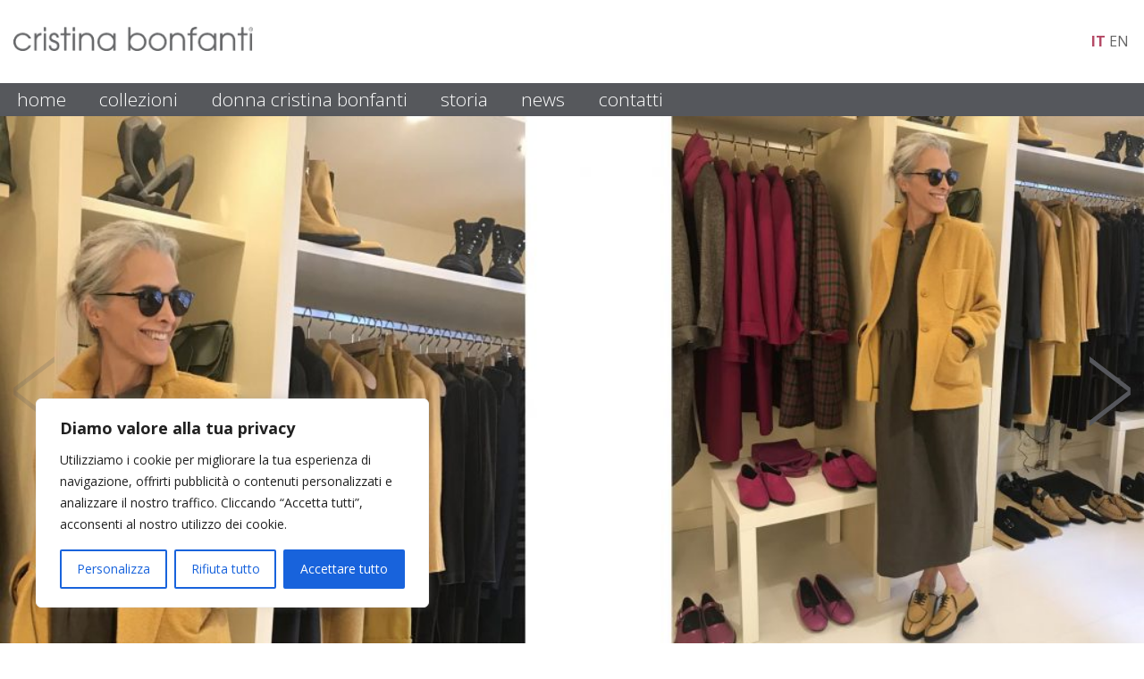

--- FILE ---
content_type: text/html; charset=UTF-8
request_url: https://www.cristinabonfanti.it/giacca-in-baby-alpaca-con-abito-in-lana-lino/
body_size: 80606
content:
<!DOCTYPE html>
<html lang="it-IT" class="no-js">
    <head>
        <meta charset="UTF-8">
        <meta name="viewport" content="width=device-width">
        <link rel="profile" href="https://gmpg.org/xfn/11">
        <link rel="pingback" href="https://www.cristinabonfanti.it/xmlrpc.php">
        <meta name='robots' content='index, follow, max-image-preview:large, max-snippet:-1, max-video-preview:-1' />
<link rel="alternate" hreflang="en-us" href="https://www.cristinabonfanti.it/en/jacket-in-baby-alpaca-wool-and-dress-in-wool-linen/" />
<link rel="alternate" hreflang="it-it" href="https://www.cristinabonfanti.it/giacca-in-baby-alpaca-con-abito-in-lana-lino/" />
<link rel="alternate" hreflang="x-default" href="https://www.cristinabonfanti.it/giacca-in-baby-alpaca-con-abito-in-lana-lino/" />

	<!-- This site is optimized with the Yoast SEO plugin v19.7 - https://yoast.com/wordpress/plugins/seo/ -->
	<title>giacca in baby alpaca con abito in lana/lino - Cristina Bonfanti</title>
	<link rel="canonical" href="https://www.cristinabonfanti.it/giacca-in-baby-alpaca-con-abito-in-lana-lino/" />
	<meta property="og:locale" content="it_IT" />
	<meta property="og:type" content="article" />
	<meta property="og:title" content="giacca in baby alpaca con abito in lana/lino - Cristina Bonfanti" />
	<meta property="og:url" content="https://www.cristinabonfanti.it/giacca-in-baby-alpaca-con-abito-in-lana-lino/" />
	<meta property="og:site_name" content="Cristina Bonfanti" />
	<meta property="article:published_time" content="2020-09-01T14:19:12+00:00" />
	<meta property="article:modified_time" content="2020-09-01T14:19:15+00:00" />
	<meta property="og:image" content="https://www.cristinabonfanti.it/wp-content/uploads/2020/09/ai-2020-2021-crisbon4.jpg" />
	<meta property="og:image:width" content="2000" />
	<meta property="og:image:height" content="968" />
	<meta property="og:image:type" content="image/jpeg" />
	<meta name="author" content="AmminCristina" />
	<meta name="twitter:card" content="summary" />
	<meta name="twitter:label1" content="Scritto da" />
	<meta name="twitter:data1" content="AmminCristina" />
	<script type="application/ld+json" class="yoast-schema-graph">{"@context":"https://schema.org","@graph":[{"@type":"WebPage","@id":"https://www.cristinabonfanti.it/giacca-in-baby-alpaca-con-abito-in-lana-lino/","url":"https://www.cristinabonfanti.it/giacca-in-baby-alpaca-con-abito-in-lana-lino/","name":"giacca in baby alpaca con abito in lana/lino - Cristina Bonfanti","isPartOf":{"@id":"https://www.cristinabonfanti.it/en/#website"},"primaryImageOfPage":{"@id":"https://www.cristinabonfanti.it/giacca-in-baby-alpaca-con-abito-in-lana-lino/#primaryimage"},"image":{"@id":"https://www.cristinabonfanti.it/giacca-in-baby-alpaca-con-abito-in-lana-lino/#primaryimage"},"thumbnailUrl":"https://www.cristinabonfanti.it/wp-content/uploads/2020/09/ai-2020-2021-crisbon4.jpg","datePublished":"2020-09-01T14:19:12+00:00","dateModified":"2020-09-01T14:19:15+00:00","author":{"@id":"https://www.cristinabonfanti.it/en/#/schema/person/2b5fc7e3c275b3b9d702175b55322f9f"},"breadcrumb":{"@id":"https://www.cristinabonfanti.it/giacca-in-baby-alpaca-con-abito-in-lana-lino/#breadcrumb"},"inLanguage":"it-IT","potentialAction":[{"@type":"ReadAction","target":["https://www.cristinabonfanti.it/giacca-in-baby-alpaca-con-abito-in-lana-lino/"]}]},{"@type":"ImageObject","inLanguage":"it-IT","@id":"https://www.cristinabonfanti.it/giacca-in-baby-alpaca-con-abito-in-lana-lino/#primaryimage","url":"https://www.cristinabonfanti.it/wp-content/uploads/2020/09/ai-2020-2021-crisbon4.jpg","contentUrl":"https://www.cristinabonfanti.it/wp-content/uploads/2020/09/ai-2020-2021-crisbon4.jpg","width":2000,"height":968},{"@type":"BreadcrumbList","@id":"https://www.cristinabonfanti.it/giacca-in-baby-alpaca-con-abito-in-lana-lino/#breadcrumb","itemListElement":[{"@type":"ListItem","position":1,"name":"Home","item":"https://www.cristinabonfanti.it/"},{"@type":"ListItem","position":2,"name":"COLLEZIONI","item":"https://www.cristinabonfanti.it/category/collezioni/"},{"@type":"ListItem","position":3,"name":"A/I 2020-2021","item":"https://www.cristinabonfanti.it/category/collezioni/a-i-2020-2021/"},{"@type":"ListItem","position":4,"name":"giacca in baby alpaca con abito in lana/lino"}]},{"@type":"WebSite","@id":"https://www.cristinabonfanti.it/en/#website","url":"https://www.cristinabonfanti.it/en/","name":"Cristina Bonfanti","description":"Gusto ed Eleganza Made in Italy","potentialAction":[{"@type":"SearchAction","target":{"@type":"EntryPoint","urlTemplate":"https://www.cristinabonfanti.it/en/?s={search_term_string}"},"query-input":"required name=search_term_string"}],"inLanguage":"it-IT"},{"@type":"Person","@id":"https://www.cristinabonfanti.it/en/#/schema/person/2b5fc7e3c275b3b9d702175b55322f9f","name":"AmminCristina","image":{"@type":"ImageObject","inLanguage":"it-IT","@id":"https://www.cristinabonfanti.it/en/#/schema/person/image/","url":"https://secure.gravatar.com/avatar/1e5b3c5e37e67d587a5325c0bfbf5b80?s=96&d=mm&r=g","contentUrl":"https://secure.gravatar.com/avatar/1e5b3c5e37e67d587a5325c0bfbf5b80?s=96&d=mm&r=g","caption":"AmminCristina"},"url":"https://www.cristinabonfanti.it/author/ammincristina/"}]}</script>
	<!-- / Yoast SEO plugin. -->


<link rel='dns-prefetch' href='//s.w.org' />
<link rel="alternate" type="application/rss+xml" title="Cristina Bonfanti &raquo; Feed" href="https://www.cristinabonfanti.it/feed/" />
<link rel="alternate" type="application/rss+xml" title="Cristina Bonfanti &raquo; Feed dei commenti" href="https://www.cristinabonfanti.it/comments/feed/" />
<link rel="alternate" type="application/rss+xml" title="Cristina Bonfanti &raquo; giacca in baby alpaca con abito in lana/lino Feed dei commenti" href="https://www.cristinabonfanti.it/giacca-in-baby-alpaca-con-abito-in-lana-lino/feed/" />
		<!-- This site uses the Google Analytics by ExactMetrics plugin v8.8.0 - Using Analytics tracking - https://www.exactmetrics.com/ -->
		<!-- Note: ExactMetrics is not currently configured on this site. The site owner needs to authenticate with Google Analytics in the ExactMetrics settings panel. -->
					<!-- No tracking code set -->
				<!-- / Google Analytics by ExactMetrics -->
		<script type="text/javascript">
window._wpemojiSettings = {"baseUrl":"https:\/\/s.w.org\/images\/core\/emoji\/13.1.0\/72x72\/","ext":".png","svgUrl":"https:\/\/s.w.org\/images\/core\/emoji\/13.1.0\/svg\/","svgExt":".svg","source":{"concatemoji":"https:\/\/www.cristinabonfanti.it\/wp-includes\/js\/wp-emoji-release.min.js?ver=5.9.12"}};
/*! This file is auto-generated */
!function(e,a,t){var n,r,o,i=a.createElement("canvas"),p=i.getContext&&i.getContext("2d");function s(e,t){var a=String.fromCharCode;p.clearRect(0,0,i.width,i.height),p.fillText(a.apply(this,e),0,0);e=i.toDataURL();return p.clearRect(0,0,i.width,i.height),p.fillText(a.apply(this,t),0,0),e===i.toDataURL()}function c(e){var t=a.createElement("script");t.src=e,t.defer=t.type="text/javascript",a.getElementsByTagName("head")[0].appendChild(t)}for(o=Array("flag","emoji"),t.supports={everything:!0,everythingExceptFlag:!0},r=0;r<o.length;r++)t.supports[o[r]]=function(e){if(!p||!p.fillText)return!1;switch(p.textBaseline="top",p.font="600 32px Arial",e){case"flag":return s([127987,65039,8205,9895,65039],[127987,65039,8203,9895,65039])?!1:!s([55356,56826,55356,56819],[55356,56826,8203,55356,56819])&&!s([55356,57332,56128,56423,56128,56418,56128,56421,56128,56430,56128,56423,56128,56447],[55356,57332,8203,56128,56423,8203,56128,56418,8203,56128,56421,8203,56128,56430,8203,56128,56423,8203,56128,56447]);case"emoji":return!s([10084,65039,8205,55357,56613],[10084,65039,8203,55357,56613])}return!1}(o[r]),t.supports.everything=t.supports.everything&&t.supports[o[r]],"flag"!==o[r]&&(t.supports.everythingExceptFlag=t.supports.everythingExceptFlag&&t.supports[o[r]]);t.supports.everythingExceptFlag=t.supports.everythingExceptFlag&&!t.supports.flag,t.DOMReady=!1,t.readyCallback=function(){t.DOMReady=!0},t.supports.everything||(n=function(){t.readyCallback()},a.addEventListener?(a.addEventListener("DOMContentLoaded",n,!1),e.addEventListener("load",n,!1)):(e.attachEvent("onload",n),a.attachEvent("onreadystatechange",function(){"complete"===a.readyState&&t.readyCallback()})),(n=t.source||{}).concatemoji?c(n.concatemoji):n.wpemoji&&n.twemoji&&(c(n.twemoji),c(n.wpemoji)))}(window,document,window._wpemojiSettings);
</script>
<style type="text/css">
img.wp-smiley,
img.emoji {
	display: inline !important;
	border: none !important;
	box-shadow: none !important;
	height: 1em !important;
	width: 1em !important;
	margin: 0 0.07em !important;
	vertical-align: -0.1em !important;
	background: none !important;
	padding: 0 !important;
}
</style>
	<link rel='stylesheet' id='wp-block-library-css'  href='https://www.cristinabonfanti.it/wp-includes/css/dist/block-library/style.min.css?ver=5.9.12' type='text/css' media='all' />
<style id='global-styles-inline-css' type='text/css'>
body{--wp--preset--color--black: #000000;--wp--preset--color--cyan-bluish-gray: #abb8c3;--wp--preset--color--white: #ffffff;--wp--preset--color--pale-pink: #f78da7;--wp--preset--color--vivid-red: #cf2e2e;--wp--preset--color--luminous-vivid-orange: #ff6900;--wp--preset--color--luminous-vivid-amber: #fcb900;--wp--preset--color--light-green-cyan: #7bdcb5;--wp--preset--color--vivid-green-cyan: #00d084;--wp--preset--color--pale-cyan-blue: #8ed1fc;--wp--preset--color--vivid-cyan-blue: #0693e3;--wp--preset--color--vivid-purple: #9b51e0;--wp--preset--gradient--vivid-cyan-blue-to-vivid-purple: linear-gradient(135deg,rgba(6,147,227,1) 0%,rgb(155,81,224) 100%);--wp--preset--gradient--light-green-cyan-to-vivid-green-cyan: linear-gradient(135deg,rgb(122,220,180) 0%,rgb(0,208,130) 100%);--wp--preset--gradient--luminous-vivid-amber-to-luminous-vivid-orange: linear-gradient(135deg,rgba(252,185,0,1) 0%,rgba(255,105,0,1) 100%);--wp--preset--gradient--luminous-vivid-orange-to-vivid-red: linear-gradient(135deg,rgba(255,105,0,1) 0%,rgb(207,46,46) 100%);--wp--preset--gradient--very-light-gray-to-cyan-bluish-gray: linear-gradient(135deg,rgb(238,238,238) 0%,rgb(169,184,195) 100%);--wp--preset--gradient--cool-to-warm-spectrum: linear-gradient(135deg,rgb(74,234,220) 0%,rgb(151,120,209) 20%,rgb(207,42,186) 40%,rgb(238,44,130) 60%,rgb(251,105,98) 80%,rgb(254,248,76) 100%);--wp--preset--gradient--blush-light-purple: linear-gradient(135deg,rgb(255,206,236) 0%,rgb(152,150,240) 100%);--wp--preset--gradient--blush-bordeaux: linear-gradient(135deg,rgb(254,205,165) 0%,rgb(254,45,45) 50%,rgb(107,0,62) 100%);--wp--preset--gradient--luminous-dusk: linear-gradient(135deg,rgb(255,203,112) 0%,rgb(199,81,192) 50%,rgb(65,88,208) 100%);--wp--preset--gradient--pale-ocean: linear-gradient(135deg,rgb(255,245,203) 0%,rgb(182,227,212) 50%,rgb(51,167,181) 100%);--wp--preset--gradient--electric-grass: linear-gradient(135deg,rgb(202,248,128) 0%,rgb(113,206,126) 100%);--wp--preset--gradient--midnight: linear-gradient(135deg,rgb(2,3,129) 0%,rgb(40,116,252) 100%);--wp--preset--duotone--dark-grayscale: url('#wp-duotone-dark-grayscale');--wp--preset--duotone--grayscale: url('#wp-duotone-grayscale');--wp--preset--duotone--purple-yellow: url('#wp-duotone-purple-yellow');--wp--preset--duotone--blue-red: url('#wp-duotone-blue-red');--wp--preset--duotone--midnight: url('#wp-duotone-midnight');--wp--preset--duotone--magenta-yellow: url('#wp-duotone-magenta-yellow');--wp--preset--duotone--purple-green: url('#wp-duotone-purple-green');--wp--preset--duotone--blue-orange: url('#wp-duotone-blue-orange');--wp--preset--font-size--small: 13px;--wp--preset--font-size--medium: 20px;--wp--preset--font-size--large: 36px;--wp--preset--font-size--x-large: 42px;}.has-black-color{color: var(--wp--preset--color--black) !important;}.has-cyan-bluish-gray-color{color: var(--wp--preset--color--cyan-bluish-gray) !important;}.has-white-color{color: var(--wp--preset--color--white) !important;}.has-pale-pink-color{color: var(--wp--preset--color--pale-pink) !important;}.has-vivid-red-color{color: var(--wp--preset--color--vivid-red) !important;}.has-luminous-vivid-orange-color{color: var(--wp--preset--color--luminous-vivid-orange) !important;}.has-luminous-vivid-amber-color{color: var(--wp--preset--color--luminous-vivid-amber) !important;}.has-light-green-cyan-color{color: var(--wp--preset--color--light-green-cyan) !important;}.has-vivid-green-cyan-color{color: var(--wp--preset--color--vivid-green-cyan) !important;}.has-pale-cyan-blue-color{color: var(--wp--preset--color--pale-cyan-blue) !important;}.has-vivid-cyan-blue-color{color: var(--wp--preset--color--vivid-cyan-blue) !important;}.has-vivid-purple-color{color: var(--wp--preset--color--vivid-purple) !important;}.has-black-background-color{background-color: var(--wp--preset--color--black) !important;}.has-cyan-bluish-gray-background-color{background-color: var(--wp--preset--color--cyan-bluish-gray) !important;}.has-white-background-color{background-color: var(--wp--preset--color--white) !important;}.has-pale-pink-background-color{background-color: var(--wp--preset--color--pale-pink) !important;}.has-vivid-red-background-color{background-color: var(--wp--preset--color--vivid-red) !important;}.has-luminous-vivid-orange-background-color{background-color: var(--wp--preset--color--luminous-vivid-orange) !important;}.has-luminous-vivid-amber-background-color{background-color: var(--wp--preset--color--luminous-vivid-amber) !important;}.has-light-green-cyan-background-color{background-color: var(--wp--preset--color--light-green-cyan) !important;}.has-vivid-green-cyan-background-color{background-color: var(--wp--preset--color--vivid-green-cyan) !important;}.has-pale-cyan-blue-background-color{background-color: var(--wp--preset--color--pale-cyan-blue) !important;}.has-vivid-cyan-blue-background-color{background-color: var(--wp--preset--color--vivid-cyan-blue) !important;}.has-vivid-purple-background-color{background-color: var(--wp--preset--color--vivid-purple) !important;}.has-black-border-color{border-color: var(--wp--preset--color--black) !important;}.has-cyan-bluish-gray-border-color{border-color: var(--wp--preset--color--cyan-bluish-gray) !important;}.has-white-border-color{border-color: var(--wp--preset--color--white) !important;}.has-pale-pink-border-color{border-color: var(--wp--preset--color--pale-pink) !important;}.has-vivid-red-border-color{border-color: var(--wp--preset--color--vivid-red) !important;}.has-luminous-vivid-orange-border-color{border-color: var(--wp--preset--color--luminous-vivid-orange) !important;}.has-luminous-vivid-amber-border-color{border-color: var(--wp--preset--color--luminous-vivid-amber) !important;}.has-light-green-cyan-border-color{border-color: var(--wp--preset--color--light-green-cyan) !important;}.has-vivid-green-cyan-border-color{border-color: var(--wp--preset--color--vivid-green-cyan) !important;}.has-pale-cyan-blue-border-color{border-color: var(--wp--preset--color--pale-cyan-blue) !important;}.has-vivid-cyan-blue-border-color{border-color: var(--wp--preset--color--vivid-cyan-blue) !important;}.has-vivid-purple-border-color{border-color: var(--wp--preset--color--vivid-purple) !important;}.has-vivid-cyan-blue-to-vivid-purple-gradient-background{background: var(--wp--preset--gradient--vivid-cyan-blue-to-vivid-purple) !important;}.has-light-green-cyan-to-vivid-green-cyan-gradient-background{background: var(--wp--preset--gradient--light-green-cyan-to-vivid-green-cyan) !important;}.has-luminous-vivid-amber-to-luminous-vivid-orange-gradient-background{background: var(--wp--preset--gradient--luminous-vivid-amber-to-luminous-vivid-orange) !important;}.has-luminous-vivid-orange-to-vivid-red-gradient-background{background: var(--wp--preset--gradient--luminous-vivid-orange-to-vivid-red) !important;}.has-very-light-gray-to-cyan-bluish-gray-gradient-background{background: var(--wp--preset--gradient--very-light-gray-to-cyan-bluish-gray) !important;}.has-cool-to-warm-spectrum-gradient-background{background: var(--wp--preset--gradient--cool-to-warm-spectrum) !important;}.has-blush-light-purple-gradient-background{background: var(--wp--preset--gradient--blush-light-purple) !important;}.has-blush-bordeaux-gradient-background{background: var(--wp--preset--gradient--blush-bordeaux) !important;}.has-luminous-dusk-gradient-background{background: var(--wp--preset--gradient--luminous-dusk) !important;}.has-pale-ocean-gradient-background{background: var(--wp--preset--gradient--pale-ocean) !important;}.has-electric-grass-gradient-background{background: var(--wp--preset--gradient--electric-grass) !important;}.has-midnight-gradient-background{background: var(--wp--preset--gradient--midnight) !important;}.has-small-font-size{font-size: var(--wp--preset--font-size--small) !important;}.has-medium-font-size{font-size: var(--wp--preset--font-size--medium) !important;}.has-large-font-size{font-size: var(--wp--preset--font-size--large) !important;}.has-x-large-font-size{font-size: var(--wp--preset--font-size--x-large) !important;}
</style>
<link rel='stylesheet' id='wpml-legacy-dropdown-0-css'  href='https://www.cristinabonfanti.it/wp-content/plugins/sitepress-multilingual-cms/templates/language-switchers/legacy-dropdown/style.min.css?ver=1' type='text/css' media='all' />
<style id='wpml-legacy-dropdown-0-inline-css' type='text/css'>
.wpml-ls-statics-shortcode_actions{background-color:#ffffff;}.wpml-ls-statics-shortcode_actions, .wpml-ls-statics-shortcode_actions .wpml-ls-sub-menu, .wpml-ls-statics-shortcode_actions a {border-color:#cdcdcd;}.wpml-ls-statics-shortcode_actions a, .wpml-ls-statics-shortcode_actions .wpml-ls-sub-menu a, .wpml-ls-statics-shortcode_actions .wpml-ls-sub-menu a:link, .wpml-ls-statics-shortcode_actions li:not(.wpml-ls-current-language) .wpml-ls-link, .wpml-ls-statics-shortcode_actions li:not(.wpml-ls-current-language) .wpml-ls-link:link {color:#444444;background-color:#ffffff;}.wpml-ls-statics-shortcode_actions .wpml-ls-sub-menu a:hover,.wpml-ls-statics-shortcode_actions .wpml-ls-sub-menu a:focus, .wpml-ls-statics-shortcode_actions .wpml-ls-sub-menu a:link:hover, .wpml-ls-statics-shortcode_actions .wpml-ls-sub-menu a:link:focus {color:#000000;background-color:#eeeeee;}.wpml-ls-statics-shortcode_actions .wpml-ls-current-language > a {color:#444444;background-color:#ffffff;}.wpml-ls-statics-shortcode_actions .wpml-ls-current-language:hover>a, .wpml-ls-statics-shortcode_actions .wpml-ls-current-language>a:focus {color:#000000;background-color:#eeeeee;}
</style>
<link rel='stylesheet' id='nap_css_fancybox-css'  href='https://www.cristinabonfanti.it/wp-content/themes/cristinabonfanti/js/fancybox/source/jquery.fancybox.css?ver=5.9.12' type='text/css' media='all' />
<script type='text/javascript' id='cookie-law-info-js-extra'>
/* <![CDATA[ */
var _ckyConfig = {"_ipData":[],"_assetsURL":"https:\/\/www.cristinabonfanti.it\/wp-content\/plugins\/cookie-law-info\/lite\/frontend\/images\/","_publicURL":"https:\/\/www.cristinabonfanti.it","_expiry":"365","_categories":[{"name":"Necessaria","slug":"necessary","isNecessary":true,"ccpaDoNotSell":true,"cookies":[],"active":true,"defaultConsent":{"gdpr":true,"ccpa":true}},{"name":"Funzionale","slug":"functional","isNecessary":false,"ccpaDoNotSell":true,"cookies":[],"active":true,"defaultConsent":{"gdpr":false,"ccpa":false}},{"name":"Analitica","slug":"analytics","isNecessary":false,"ccpaDoNotSell":true,"cookies":[],"active":true,"defaultConsent":{"gdpr":false,"ccpa":false}},{"name":"Prestazioni","slug":"performance","isNecessary":false,"ccpaDoNotSell":true,"cookies":[],"active":true,"defaultConsent":{"gdpr":false,"ccpa":false}},{"name":"Pubblicitari","slug":"advertisement","isNecessary":false,"ccpaDoNotSell":true,"cookies":[],"active":true,"defaultConsent":{"gdpr":false,"ccpa":false}}],"_activeLaw":"gdpr","_rootDomain":"","_block":"1","_showBanner":"1","_bannerConfig":{"settings":{"type":"box","preferenceCenterType":"popup","position":"bottom-left","applicableLaw":"gdpr"},"behaviours":{"reloadBannerOnAccept":false,"loadAnalyticsByDefault":false,"animations":{"onLoad":"animate","onHide":"sticky"}},"config":{"revisitConsent":{"status":true,"tag":"revisit-consent","position":"bottom-left","meta":{"url":"#"},"styles":{"background-color":"#0056A7"},"elements":{"title":{"type":"text","tag":"revisit-consent-title","status":true,"styles":{"color":"#0056a7"}}}},"preferenceCenter":{"toggle":{"status":true,"tag":"detail-category-toggle","type":"toggle","states":{"active":{"styles":{"background-color":"#1863DC"}},"inactive":{"styles":{"background-color":"#D0D5D2"}}}}},"categoryPreview":{"status":false,"toggle":{"status":true,"tag":"detail-category-preview-toggle","type":"toggle","states":{"active":{"styles":{"background-color":"#1863DC"}},"inactive":{"styles":{"background-color":"#D0D5D2"}}}}},"videoPlaceholder":{"status":true,"styles":{"background-color":"#000000","border-color":"#000000","color":"#ffffff"}},"readMore":{"status":false,"tag":"readmore-button","type":"link","meta":{"noFollow":true,"newTab":true},"styles":{"color":"#1863DC","background-color":"transparent","border-color":"transparent"}},"auditTable":{"status":true},"optOption":{"status":true,"toggle":{"status":true,"tag":"optout-option-toggle","type":"toggle","states":{"active":{"styles":{"background-color":"#1863dc"}},"inactive":{"styles":{"background-color":"#FFFFFF"}}}}}}},"_version":"3.3.5","_logConsent":"1","_tags":[{"tag":"accept-button","styles":{"color":"#FFFFFF","background-color":"#1863DC","border-color":"#1863DC"}},{"tag":"reject-button","styles":{"color":"#1863DC","background-color":"transparent","border-color":"#1863DC"}},{"tag":"settings-button","styles":{"color":"#1863DC","background-color":"transparent","border-color":"#1863DC"}},{"tag":"readmore-button","styles":{"color":"#1863DC","background-color":"transparent","border-color":"transparent"}},{"tag":"donotsell-button","styles":{"color":"#1863DC","background-color":"transparent","border-color":"transparent"}},{"tag":"accept-button","styles":{"color":"#FFFFFF","background-color":"#1863DC","border-color":"#1863DC"}},{"tag":"revisit-consent","styles":{"background-color":"#0056A7"}}],"_shortCodes":[{"key":"cky_readmore","content":"<a href=\"#\" class=\"cky-policy\" aria-label=\"Politica sui cookie\" target=\"_blank\" rel=\"noopener\" data-cky-tag=\"readmore-button\">Politica sui cookie<\/a>","tag":"readmore-button","status":false,"attributes":{"rel":"nofollow","target":"_blank"}},{"key":"cky_show_desc","content":"<button class=\"cky-show-desc-btn\" data-cky-tag=\"show-desc-button\" aria-label=\"Mostra di pi\u00f9\">Mostra di pi\u00f9<\/button>","tag":"show-desc-button","status":true,"attributes":[]},{"key":"cky_hide_desc","content":"<button class=\"cky-show-desc-btn\" data-cky-tag=\"hide-desc-button\" aria-label=\"Mostra meno\">Mostra meno<\/button>","tag":"hide-desc-button","status":true,"attributes":[]},{"key":"cky_category_toggle_label","content":"[cky_{{status}}_category_label] [cky_preference_{{category_slug}}_title]","tag":"","status":true,"attributes":[]},{"key":"cky_enable_category_label","content":"Abilitare","tag":"","status":true,"attributes":[]},{"key":"cky_disable_category_label","content":"Disattivare","tag":"","status":true,"attributes":[]},{"key":"cky_video_placeholder","content":"<div class=\"video-placeholder-normal\" data-cky-tag=\"video-placeholder\" id=\"[UNIQUEID]\"><p class=\"video-placeholder-text-normal\" data-cky-tag=\"placeholder-title\">Si prega di accettare il consenso ai cookie<\/p><\/div>","tag":"","status":true,"attributes":[]},{"key":"cky_enable_optout_label","content":"Abilitare","tag":"","status":true,"attributes":[]},{"key":"cky_disable_optout_label","content":"Disattivare","tag":"","status":true,"attributes":[]},{"key":"cky_optout_toggle_label","content":"[cky_{{status}}_optout_label] [cky_optout_option_title]","tag":"","status":true,"attributes":[]},{"key":"cky_optout_option_title","content":"Non vendere o condividere i miei dati personali","tag":"","status":true,"attributes":[]},{"key":"cky_optout_close_label","content":"Vicino","tag":"","status":true,"attributes":[]},{"key":"cky_preference_close_label","content":"Vicino","tag":"","status":true,"attributes":[]}],"_rtl":"","_language":"it","_providersToBlock":[]};
var _ckyStyles = {"css":".cky-overlay{background: #000000; opacity: 0.4; position: fixed; top: 0; left: 0; width: 100%; height: 100%; z-index: 99999999;}.cky-hide{display: none;}.cky-btn-revisit-wrapper{display: flex; align-items: center; justify-content: center; background: #0056a7; width: 45px; height: 45px; border-radius: 50%; position: fixed; z-index: 999999; cursor: pointer;}.cky-revisit-bottom-left{bottom: 15px; left: 15px;}.cky-revisit-bottom-right{bottom: 15px; right: 15px;}.cky-btn-revisit-wrapper .cky-btn-revisit{display: flex; align-items: center; justify-content: center; background: none; border: none; cursor: pointer; position: relative; margin: 0; padding: 0;}.cky-btn-revisit-wrapper .cky-btn-revisit img{max-width: fit-content; margin: 0; height: 30px; width: 30px;}.cky-revisit-bottom-left:hover::before{content: attr(data-tooltip); position: absolute; background: #4e4b66; color: #ffffff; left: calc(100% + 7px); font-size: 12px; line-height: 16px; width: max-content; padding: 4px 8px; border-radius: 4px;}.cky-revisit-bottom-left:hover::after{position: absolute; content: \"\"; border: 5px solid transparent; left: calc(100% + 2px); border-left-width: 0; border-right-color: #4e4b66;}.cky-revisit-bottom-right:hover::before{content: attr(data-tooltip); position: absolute; background: #4e4b66; color: #ffffff; right: calc(100% + 7px); font-size: 12px; line-height: 16px; width: max-content; padding: 4px 8px; border-radius: 4px;}.cky-revisit-bottom-right:hover::after{position: absolute; content: \"\"; border: 5px solid transparent; right: calc(100% + 2px); border-right-width: 0; border-left-color: #4e4b66;}.cky-revisit-hide{display: none;}.cky-consent-container{position: fixed; width: 440px; box-sizing: border-box; z-index: 9999999; border-radius: 6px;}.cky-consent-container .cky-consent-bar{background: #ffffff; border: 1px solid; padding: 20px 26px; box-shadow: 0 -1px 10px 0 #acabab4d; border-radius: 6px;}.cky-box-bottom-left{bottom: 40px; left: 40px;}.cky-box-bottom-right{bottom: 40px; right: 40px;}.cky-box-top-left{top: 40px; left: 40px;}.cky-box-top-right{top: 40px; right: 40px;}.cky-custom-brand-logo-wrapper .cky-custom-brand-logo{width: 100px; height: auto; margin: 0 0 12px 0;}.cky-notice .cky-title{color: #212121; font-weight: 700; font-size: 18px; line-height: 24px; margin: 0 0 12px 0;}.cky-notice-des *,.cky-preference-content-wrapper *,.cky-accordion-header-des *,.cky-gpc-wrapper .cky-gpc-desc *{font-size: 14px;}.cky-notice-des{color: #212121; font-size: 14px; line-height: 24px; font-weight: 400;}.cky-notice-des img{height: 25px; width: 25px;}.cky-consent-bar .cky-notice-des p,.cky-gpc-wrapper .cky-gpc-desc p,.cky-preference-body-wrapper .cky-preference-content-wrapper p,.cky-accordion-header-wrapper .cky-accordion-header-des p,.cky-cookie-des-table li div:last-child p{color: inherit; margin-top: 0; overflow-wrap: break-word;}.cky-notice-des P:last-child,.cky-preference-content-wrapper p:last-child,.cky-cookie-des-table li div:last-child p:last-child,.cky-gpc-wrapper .cky-gpc-desc p:last-child{margin-bottom: 0;}.cky-notice-des a.cky-policy,.cky-notice-des button.cky-policy{font-size: 14px; color: #1863dc; white-space: nowrap; cursor: pointer; background: transparent; border: 1px solid; text-decoration: underline;}.cky-notice-des button.cky-policy{padding: 0;}.cky-notice-des a.cky-policy:focus-visible,.cky-notice-des button.cky-policy:focus-visible,.cky-preference-content-wrapper .cky-show-desc-btn:focus-visible,.cky-accordion-header .cky-accordion-btn:focus-visible,.cky-preference-header .cky-btn-close:focus-visible,.cky-switch input[type=\"checkbox\"]:focus-visible,.cky-footer-wrapper a:focus-visible,.cky-btn:focus-visible{outline: 2px solid #1863dc; outline-offset: 2px;}.cky-btn:focus:not(:focus-visible),.cky-accordion-header .cky-accordion-btn:focus:not(:focus-visible),.cky-preference-content-wrapper .cky-show-desc-btn:focus:not(:focus-visible),.cky-btn-revisit-wrapper .cky-btn-revisit:focus:not(:focus-visible),.cky-preference-header .cky-btn-close:focus:not(:focus-visible),.cky-consent-bar .cky-banner-btn-close:focus:not(:focus-visible){outline: 0;}button.cky-show-desc-btn:not(:hover):not(:active){color: #1863dc; background: transparent;}button.cky-accordion-btn:not(:hover):not(:active),button.cky-banner-btn-close:not(:hover):not(:active),button.cky-btn-revisit:not(:hover):not(:active),button.cky-btn-close:not(:hover):not(:active){background: transparent;}.cky-consent-bar button:hover,.cky-modal.cky-modal-open button:hover,.cky-consent-bar button:focus,.cky-modal.cky-modal-open button:focus{text-decoration: none;}.cky-notice-btn-wrapper{display: flex; justify-content: flex-start; align-items: center; flex-wrap: wrap; margin-top: 16px;}.cky-notice-btn-wrapper .cky-btn{text-shadow: none; box-shadow: none;}.cky-btn{flex: auto; max-width: 100%; font-size: 14px; font-family: inherit; line-height: 24px; padding: 8px; font-weight: 500; margin: 0 8px 0 0; border-radius: 2px; cursor: pointer; text-align: center; text-transform: none; min-height: 0;}.cky-btn:hover{opacity: 0.8;}.cky-btn-customize{color: #1863dc; background: transparent; border: 2px solid #1863dc;}.cky-btn-reject{color: #1863dc; background: transparent; border: 2px solid #1863dc;}.cky-btn-accept{background: #1863dc; color: #ffffff; border: 2px solid #1863dc;}.cky-btn:last-child{margin-right: 0;}@media (max-width: 576px){.cky-box-bottom-left{bottom: 0; left: 0;}.cky-box-bottom-right{bottom: 0; right: 0;}.cky-box-top-left{top: 0; left: 0;}.cky-box-top-right{top: 0; right: 0;}}@media (max-width: 440px){.cky-box-bottom-left, .cky-box-bottom-right, .cky-box-top-left, .cky-box-top-right{width: 100%; max-width: 100%;}.cky-consent-container .cky-consent-bar{padding: 20px 0;}.cky-custom-brand-logo-wrapper, .cky-notice .cky-title, .cky-notice-des, .cky-notice-btn-wrapper{padding: 0 24px;}.cky-notice-des{max-height: 40vh; overflow-y: scroll;}.cky-notice-btn-wrapper{flex-direction: column; margin-top: 0;}.cky-btn{width: 100%; margin: 10px 0 0 0;}.cky-notice-btn-wrapper .cky-btn-customize{order: 2;}.cky-notice-btn-wrapper .cky-btn-reject{order: 3;}.cky-notice-btn-wrapper .cky-btn-accept{order: 1; margin-top: 16px;}}@media (max-width: 352px){.cky-notice .cky-title{font-size: 16px;}.cky-notice-des *{font-size: 12px;}.cky-notice-des, .cky-btn{font-size: 12px;}}.cky-modal.cky-modal-open{display: flex; visibility: visible; -webkit-transform: translate(-50%, -50%); -moz-transform: translate(-50%, -50%); -ms-transform: translate(-50%, -50%); -o-transform: translate(-50%, -50%); transform: translate(-50%, -50%); top: 50%; left: 50%; transition: all 1s ease;}.cky-modal{box-shadow: 0 32px 68px rgba(0, 0, 0, 0.3); margin: 0 auto; position: fixed; max-width: 100%; background: #ffffff; top: 50%; box-sizing: border-box; border-radius: 6px; z-index: 999999999; color: #212121; -webkit-transform: translate(-50%, 100%); -moz-transform: translate(-50%, 100%); -ms-transform: translate(-50%, 100%); -o-transform: translate(-50%, 100%); transform: translate(-50%, 100%); visibility: hidden; transition: all 0s ease;}.cky-preference-center{max-height: 79vh; overflow: hidden; width: 845px; overflow: hidden; flex: 1 1 0; display: flex; flex-direction: column; border-radius: 6px;}.cky-preference-header{display: flex; align-items: center; justify-content: space-between; padding: 22px 24px; border-bottom: 1px solid;}.cky-preference-header .cky-preference-title{font-size: 18px; font-weight: 700; line-height: 24px;}.cky-preference-header .cky-btn-close{margin: 0; cursor: pointer; vertical-align: middle; padding: 0; background: none; border: none; width: auto; height: auto; min-height: 0; line-height: 0; text-shadow: none; box-shadow: none;}.cky-preference-header .cky-btn-close img{margin: 0; height: 10px; width: 10px;}.cky-preference-body-wrapper{padding: 0 24px; flex: 1; overflow: auto; box-sizing: border-box;}.cky-preference-content-wrapper,.cky-gpc-wrapper .cky-gpc-desc{font-size: 14px; line-height: 24px; font-weight: 400; padding: 12px 0;}.cky-preference-content-wrapper{border-bottom: 1px solid;}.cky-preference-content-wrapper img{height: 25px; width: 25px;}.cky-preference-content-wrapper .cky-show-desc-btn{font-size: 14px; font-family: inherit; color: #1863dc; text-decoration: none; line-height: 24px; padding: 0; margin: 0; white-space: nowrap; cursor: pointer; background: transparent; border-color: transparent; text-transform: none; min-height: 0; text-shadow: none; box-shadow: none;}.cky-accordion-wrapper{margin-bottom: 10px;}.cky-accordion{border-bottom: 1px solid;}.cky-accordion:last-child{border-bottom: none;}.cky-accordion .cky-accordion-item{display: flex; margin-top: 10px;}.cky-accordion .cky-accordion-body{display: none;}.cky-accordion.cky-accordion-active .cky-accordion-body{display: block; padding: 0 22px; margin-bottom: 16px;}.cky-accordion-header-wrapper{cursor: pointer; width: 100%;}.cky-accordion-item .cky-accordion-header{display: flex; justify-content: space-between; align-items: center;}.cky-accordion-header .cky-accordion-btn{font-size: 16px; font-family: inherit; color: #212121; line-height: 24px; background: none; border: none; font-weight: 700; padding: 0; margin: 0; cursor: pointer; text-transform: none; min-height: 0; text-shadow: none; box-shadow: none;}.cky-accordion-header .cky-always-active{color: #008000; font-weight: 600; line-height: 24px; font-size: 14px;}.cky-accordion-header-des{font-size: 14px; line-height: 24px; margin: 10px 0 16px 0;}.cky-accordion-chevron{margin-right: 22px; position: relative; cursor: pointer;}.cky-accordion-chevron-hide{display: none;}.cky-accordion .cky-accordion-chevron i::before{content: \"\"; position: absolute; border-right: 1.4px solid; border-bottom: 1.4px solid; border-color: inherit; height: 6px; width: 6px; -webkit-transform: rotate(-45deg); -moz-transform: rotate(-45deg); -ms-transform: rotate(-45deg); -o-transform: rotate(-45deg); transform: rotate(-45deg); transition: all 0.2s ease-in-out; top: 8px;}.cky-accordion.cky-accordion-active .cky-accordion-chevron i::before{-webkit-transform: rotate(45deg); -moz-transform: rotate(45deg); -ms-transform: rotate(45deg); -o-transform: rotate(45deg); transform: rotate(45deg);}.cky-audit-table{background: #f4f4f4; border-radius: 6px;}.cky-audit-table .cky-empty-cookies-text{color: inherit; font-size: 12px; line-height: 24px; margin: 0; padding: 10px;}.cky-audit-table .cky-cookie-des-table{font-size: 12px; line-height: 24px; font-weight: normal; padding: 15px 10px; border-bottom: 1px solid; border-bottom-color: inherit; margin: 0;}.cky-audit-table .cky-cookie-des-table:last-child{border-bottom: none;}.cky-audit-table .cky-cookie-des-table li{list-style-type: none; display: flex; padding: 3px 0;}.cky-audit-table .cky-cookie-des-table li:first-child{padding-top: 0;}.cky-cookie-des-table li div:first-child{width: 100px; font-weight: 600; word-break: break-word; word-wrap: break-word;}.cky-cookie-des-table li div:last-child{flex: 1; word-break: break-word; word-wrap: break-word; margin-left: 8px;}.cky-footer-shadow{display: block; width: 100%; height: 40px; background: linear-gradient(180deg, rgba(255, 255, 255, 0) 0%, #ffffff 100%); position: absolute; bottom: calc(100% - 1px);}.cky-footer-wrapper{position: relative;}.cky-prefrence-btn-wrapper{display: flex; flex-wrap: wrap; align-items: center; justify-content: center; padding: 22px 24px; border-top: 1px solid;}.cky-prefrence-btn-wrapper .cky-btn{flex: auto; max-width: 100%; text-shadow: none; box-shadow: none;}.cky-btn-preferences{color: #1863dc; background: transparent; border: 2px solid #1863dc;}.cky-preference-header,.cky-preference-body-wrapper,.cky-preference-content-wrapper,.cky-accordion-wrapper,.cky-accordion,.cky-accordion-wrapper,.cky-footer-wrapper,.cky-prefrence-btn-wrapper{border-color: inherit;}@media (max-width: 845px){.cky-modal{max-width: calc(100% - 16px);}}@media (max-width: 576px){.cky-modal{max-width: 100%;}.cky-preference-center{max-height: 100vh;}.cky-prefrence-btn-wrapper{flex-direction: column;}.cky-accordion.cky-accordion-active .cky-accordion-body{padding-right: 0;}.cky-prefrence-btn-wrapper .cky-btn{width: 100%; margin: 10px 0 0 0;}.cky-prefrence-btn-wrapper .cky-btn-reject{order: 3;}.cky-prefrence-btn-wrapper .cky-btn-accept{order: 1; margin-top: 0;}.cky-prefrence-btn-wrapper .cky-btn-preferences{order: 2;}}@media (max-width: 425px){.cky-accordion-chevron{margin-right: 15px;}.cky-notice-btn-wrapper{margin-top: 0;}.cky-accordion.cky-accordion-active .cky-accordion-body{padding: 0 15px;}}@media (max-width: 352px){.cky-preference-header .cky-preference-title{font-size: 16px;}.cky-preference-header{padding: 16px 24px;}.cky-preference-content-wrapper *, .cky-accordion-header-des *{font-size: 12px;}.cky-preference-content-wrapper, .cky-preference-content-wrapper .cky-show-more, .cky-accordion-header .cky-always-active, .cky-accordion-header-des, .cky-preference-content-wrapper .cky-show-desc-btn, .cky-notice-des a.cky-policy{font-size: 12px;}.cky-accordion-header .cky-accordion-btn{font-size: 14px;}}.cky-switch{display: flex;}.cky-switch input[type=\"checkbox\"]{position: relative; width: 44px; height: 24px; margin: 0; background: #d0d5d2; -webkit-appearance: none; border-radius: 50px; cursor: pointer; outline: 0; border: none; top: 0;}.cky-switch input[type=\"checkbox\"]:checked{background: #1863dc;}.cky-switch input[type=\"checkbox\"]:before{position: absolute; content: \"\"; height: 20px; width: 20px; left: 2px; bottom: 2px; border-radius: 50%; background-color: white; -webkit-transition: 0.4s; transition: 0.4s; margin: 0;}.cky-switch input[type=\"checkbox\"]:after{display: none;}.cky-switch input[type=\"checkbox\"]:checked:before{-webkit-transform: translateX(20px); -ms-transform: translateX(20px); transform: translateX(20px);}@media (max-width: 425px){.cky-switch input[type=\"checkbox\"]{width: 38px; height: 21px;}.cky-switch input[type=\"checkbox\"]:before{height: 17px; width: 17px;}.cky-switch input[type=\"checkbox\"]:checked:before{-webkit-transform: translateX(17px); -ms-transform: translateX(17px); transform: translateX(17px);}}.cky-consent-bar .cky-banner-btn-close{position: absolute; right: 9px; top: 5px; background: none; border: none; cursor: pointer; padding: 0; margin: 0; min-height: 0; line-height: 0; height: auto; width: auto; text-shadow: none; box-shadow: none;}.cky-consent-bar .cky-banner-btn-close img{height: 9px; width: 9px; margin: 0;}.cky-notice-group{font-size: 14px; line-height: 24px; font-weight: 400; color: #212121;}.cky-notice-btn-wrapper .cky-btn-do-not-sell{font-size: 14px; line-height: 24px; padding: 6px 0; margin: 0; font-weight: 500; background: none; border-radius: 2px; border: none; cursor: pointer; text-align: left; color: #1863dc; background: transparent; border-color: transparent; box-shadow: none; text-shadow: none;}.cky-consent-bar .cky-banner-btn-close:focus-visible,.cky-notice-btn-wrapper .cky-btn-do-not-sell:focus-visible,.cky-opt-out-btn-wrapper .cky-btn:focus-visible,.cky-opt-out-checkbox-wrapper input[type=\"checkbox\"].cky-opt-out-checkbox:focus-visible{outline: 2px solid #1863dc; outline-offset: 2px;}@media (max-width: 440px){.cky-consent-container{width: 100%;}}@media (max-width: 352px){.cky-notice-des a.cky-policy, .cky-notice-btn-wrapper .cky-btn-do-not-sell{font-size: 12px;}}.cky-opt-out-wrapper{padding: 12px 0;}.cky-opt-out-wrapper .cky-opt-out-checkbox-wrapper{display: flex; align-items: center;}.cky-opt-out-checkbox-wrapper .cky-opt-out-checkbox-label{font-size: 16px; font-weight: 700; line-height: 24px; margin: 0 0 0 12px; cursor: pointer;}.cky-opt-out-checkbox-wrapper input[type=\"checkbox\"].cky-opt-out-checkbox{background-color: #ffffff; border: 1px solid black; width: 20px; height: 18.5px; margin: 0; -webkit-appearance: none; position: relative; display: flex; align-items: center; justify-content: center; border-radius: 2px; cursor: pointer;}.cky-opt-out-checkbox-wrapper input[type=\"checkbox\"].cky-opt-out-checkbox:checked{background-color: #1863dc; border: none;}.cky-opt-out-checkbox-wrapper input[type=\"checkbox\"].cky-opt-out-checkbox:checked::after{left: 6px; bottom: 4px; width: 7px; height: 13px; border: solid #ffffff; border-width: 0 3px 3px 0; border-radius: 2px; -webkit-transform: rotate(45deg); -ms-transform: rotate(45deg); transform: rotate(45deg); content: \"\"; position: absolute; box-sizing: border-box;}.cky-opt-out-checkbox-wrapper.cky-disabled .cky-opt-out-checkbox-label,.cky-opt-out-checkbox-wrapper.cky-disabled input[type=\"checkbox\"].cky-opt-out-checkbox{cursor: no-drop;}.cky-gpc-wrapper{margin: 0 0 0 32px;}.cky-footer-wrapper .cky-opt-out-btn-wrapper{display: flex; flex-wrap: wrap; align-items: center; justify-content: center; padding: 22px 24px;}.cky-opt-out-btn-wrapper .cky-btn{flex: auto; max-width: 100%; text-shadow: none; box-shadow: none;}.cky-opt-out-btn-wrapper .cky-btn-cancel{border: 1px solid #dedfe0; background: transparent; color: #858585;}.cky-opt-out-btn-wrapper .cky-btn-confirm{background: #1863dc; color: #ffffff; border: 1px solid #1863dc;}@media (max-width: 352px){.cky-opt-out-checkbox-wrapper .cky-opt-out-checkbox-label{font-size: 14px;}.cky-gpc-wrapper .cky-gpc-desc, .cky-gpc-wrapper .cky-gpc-desc *{font-size: 12px;}.cky-opt-out-checkbox-wrapper input[type=\"checkbox\"].cky-opt-out-checkbox{width: 16px; height: 16px;}.cky-opt-out-checkbox-wrapper input[type=\"checkbox\"].cky-opt-out-checkbox:checked::after{left: 5px; bottom: 4px; width: 3px; height: 9px;}.cky-gpc-wrapper{margin: 0 0 0 28px;}}.video-placeholder-youtube{background-size: 100% 100%; background-position: center; background-repeat: no-repeat; background-color: #b2b0b059; position: relative; display: flex; align-items: center; justify-content: center; max-width: 100%;}.video-placeholder-text-youtube{text-align: center; align-items: center; padding: 10px 16px; background-color: #000000cc; color: #ffffff; border: 1px solid; border-radius: 2px; cursor: pointer;}.video-placeholder-normal{background-image: url(\"\/wp-content\/plugins\/cookie-law-info\/lite\/frontend\/images\/placeholder.svg\"); background-size: 80px; background-position: center; background-repeat: no-repeat; background-color: #b2b0b059; position: relative; display: flex; align-items: flex-end; justify-content: center; max-width: 100%;}.video-placeholder-text-normal{align-items: center; padding: 10px 16px; text-align: center; border: 1px solid; border-radius: 2px; cursor: pointer;}.cky-rtl{direction: rtl; text-align: right;}.cky-rtl .cky-banner-btn-close{left: 9px; right: auto;}.cky-rtl .cky-notice-btn-wrapper .cky-btn:last-child{margin-right: 8px;}.cky-rtl .cky-notice-btn-wrapper .cky-btn:first-child{margin-right: 0;}.cky-rtl .cky-notice-btn-wrapper{margin-left: 0; margin-right: 15px;}.cky-rtl .cky-prefrence-btn-wrapper .cky-btn{margin-right: 8px;}.cky-rtl .cky-prefrence-btn-wrapper .cky-btn:first-child{margin-right: 0;}.cky-rtl .cky-accordion .cky-accordion-chevron i::before{border: none; border-left: 1.4px solid; border-top: 1.4px solid; left: 12px;}.cky-rtl .cky-accordion.cky-accordion-active .cky-accordion-chevron i::before{-webkit-transform: rotate(-135deg); -moz-transform: rotate(-135deg); -ms-transform: rotate(-135deg); -o-transform: rotate(-135deg); transform: rotate(-135deg);}@media (max-width: 768px){.cky-rtl .cky-notice-btn-wrapper{margin-right: 0;}}@media (max-width: 576px){.cky-rtl .cky-notice-btn-wrapper .cky-btn:last-child{margin-right: 0;}.cky-rtl .cky-prefrence-btn-wrapper .cky-btn{margin-right: 0;}.cky-rtl .cky-accordion.cky-accordion-active .cky-accordion-body{padding: 0 22px 0 0;}}@media (max-width: 425px){.cky-rtl .cky-accordion.cky-accordion-active .cky-accordion-body{padding: 0 15px 0 0;}}.cky-rtl .cky-opt-out-btn-wrapper .cky-btn{margin-right: 12px;}.cky-rtl .cky-opt-out-btn-wrapper .cky-btn:first-child{margin-right: 0;}.cky-rtl .cky-opt-out-checkbox-wrapper .cky-opt-out-checkbox-label{margin: 0 12px 0 0;}"};
/* ]]> */
</script>
<script type='text/javascript' src='https://www.cristinabonfanti.it/wp-content/plugins/cookie-law-info/lite/frontend/js/script.min.js?ver=3.3.5' id='cookie-law-info-js'></script>
<script type='text/javascript' src='https://www.cristinabonfanti.it/wp-content/plugins/sitepress-multilingual-cms/templates/language-switchers/legacy-dropdown/script.min.js?ver=1' id='wpml-legacy-dropdown-0-js'></script>
<script type='text/javascript' src='https://www.cristinabonfanti.it/wp-includes/js/jquery/jquery.min.js?ver=3.6.0' id='jquery-core-js'></script>
<script type='text/javascript' src='https://www.cristinabonfanti.it/wp-includes/js/jquery/jquery-migrate.min.js?ver=3.3.2' id='jquery-migrate-js'></script>
<script type='text/javascript' src='https://www.cristinabonfanti.it/wp-content/themes/cristinabonfanti/js-nap_menu_resp.js?ver=5.9.12' id='nap_js_menuresp_script-js'></script>
<script type='text/javascript' src='https://www.cristinabonfanti.it/wp-content/themes/cristinabonfanti/js/fancybox/source/jquery.fancybox.js?ver=2.1.3' id='nap_fancybox-js'></script>
<script type='text/javascript' src='https://www.cristinabonfanti.it/wp-content/themes/cristinabonfanti/js/fancybox/lib/jquery.mousewheel-3.0.6.pack.js?ver=3.0.6' id='nap_js_fancybox_mouse-js'></script>
<script type='text/javascript' src='https://www.cristinabonfanti.it/wp-content/themes/cristinabonfanti/js/fancybox/source/helpers/jquery.fancybox-media.js?ver=1.0.5' id='nap_js_fancybox_media-js'></script>
<script type='text/javascript' src='https://www.cristinabonfanti.it/wp-content/themes/cristinabonfanti/js-fancybox.js?ver=5.9.12' id='nap_js_fancybox_script-js'></script>
<script type='text/javascript' src='https://www.cristinabonfanti.it/wp-content/themes/cristinabonfanti/js/iosslider/_src/jquery.iosslider.js?ver=5.9.12' id='nap_js_iosslider-js'></script>
<script type='text/javascript' src='https://www.cristinabonfanti.it/wp-content/themes/cristinabonfanti/js-iosslider.js?ver=5.9.12' id='nap_js_iosslider_script-js'></script>
<script type='text/javascript' src='https://www.cristinabonfanti.it/wp-content/themes/cristinabonfanti/js/superfish/src/js/hoverIntent.js?ver=1.7.4' id='nap_js_superfish_hover-js'></script>
<script type='text/javascript' src='https://www.cristinabonfanti.it/wp-content/themes/cristinabonfanti/js/superfish/src/js/superfish.js?ver=1.7.4' id='nap_js_superfish-js'></script>
<script type='text/javascript' src='https://www.cristinabonfanti.it/wp-content/themes/cristinabonfanti/js-superfish.js?ver=1.7.4' id='nap_js_superfish_script-js'></script>
<link rel="https://api.w.org/" href="https://www.cristinabonfanti.it/wp-json/" /><link rel="alternate" type="application/json" href="https://www.cristinabonfanti.it/wp-json/wp/v2/posts/2936" /><link rel="EditURI" type="application/rsd+xml" title="RSD" href="https://www.cristinabonfanti.it/xmlrpc.php?rsd" />
<link rel="wlwmanifest" type="application/wlwmanifest+xml" href="https://www.cristinabonfanti.it/wp-includes/wlwmanifest.xml" /> 
<meta name="generator" content="WordPress 5.9.12" />
<link rel='shortlink' href='https://www.cristinabonfanti.it/?p=2936' />
<link rel="alternate" type="application/json+oembed" href="https://www.cristinabonfanti.it/wp-json/oembed/1.0/embed?url=https%3A%2F%2Fwww.cristinabonfanti.it%2Fgiacca-in-baby-alpaca-con-abito-in-lana-lino%2F" />
<link rel="alternate" type="text/xml+oembed" href="https://www.cristinabonfanti.it/wp-json/oembed/1.0/embed?url=https%3A%2F%2Fwww.cristinabonfanti.it%2Fgiacca-in-baby-alpaca-con-abito-in-lana-lino%2F&#038;format=xml" />
<meta name="generator" content="WPML ver:4.8.1 stt:1,27;" />
<style id="cky-style-inline">[data-cky-tag]{visibility:hidden;}</style><style type="text/css">.recentcomments a{display:inline !important;padding:0 !important;margin:0 !important;}</style><link rel="icon" href="https://www.cristinabonfanti.it/wp-content/uploads/2016/09/cropped-logo-bonfanti512-32x32.png" sizes="32x32" />
<link rel="icon" href="https://www.cristinabonfanti.it/wp-content/uploads/2016/09/cropped-logo-bonfanti512-192x192.png" sizes="192x192" />
<link rel="apple-touch-icon" href="https://www.cristinabonfanti.it/wp-content/uploads/2016/09/cropped-logo-bonfanti512-180x180.png" />
<meta name="msapplication-TileImage" content="https://www.cristinabonfanti.it/wp-content/uploads/2016/09/cropped-logo-bonfanti512-270x270.png" />
        <link rel="stylesheet" href="https://www.cristinabonfanti.it/wp-content/themes/cristinabonfanti/style.css" type="text/css" media="screen" />
        <link rel="stylesheet" href="https://www.cristinabonfanti.it/wp-content/themes/cristinabonfanti/style-print.css" type="text/css" media="print" />
        <link href="https://fonts.googleapis.com/css?family=Open+Sans:300,400,600,700,800" rel="stylesheet">
            </head>

    <body data-rsssl=1>
        <div id="page" class="site-page">
            <div id="main" class="site-main">
                <header id="head" class="site-head" role="banner">
                    <div class="head-content">
                        <div id="logo" class="site-logo"><a href="https://www.cristinabonfanti.it" title="Home"><img src="https://www.cristinabonfanti.it/wp-content/themes/cristinabonfanti/images/logo-bonfanti.png" width="100%" alt="back to home" title="back to home"/></a></div>
                        <div id='lang' class='site-language'><span class="lang-selected">it</span><a href="https://www.cristinabonfanti.it/en/jacket-in-baby-alpaca-wool-and-dress-in-wool-linen/"> en</a></div>                        <div class="box-top-form" style="display: none;">
                                                    </div>
                        <div id="menu-main" class="menu-top"><div class="menu-main-menu-it-container"><ul id="menu-main-menu-it" class="sf-menu"><li id="menu-item-37" class="menu-item menu-item-type-post_type menu-item-object-page menu-item-home menu-item-37"><a href="https://www.cristinabonfanti.it/">HOME</a></li>
<li id="menu-item-34" class="menu-item menu-item-type-post_type menu-item-object-page menu-item-has-children menu-item-34"><a href="https://www.cristinabonfanti.it/collezioni/">COLLEZIONI</a>
<ul class="sub-menu">
	<li id="menu-item-3678" class="menu-item menu-item-type-custom menu-item-object-custom menu-item-3678"><a href="https://www.cristinabonfanti.it/collezioni/?ncat=121">A/I 2025-2026</a></li>
	<li id="menu-item-3626" class="menu-item menu-item-type-custom menu-item-object-custom menu-item-3626"><a href="https://www.cristinabonfanti.it/collezioni/?ncat=119">P/E 2025</a></li>
	<li id="menu-item-3599" class="menu-item menu-item-type-custom menu-item-object-custom menu-item-3599"><a href="https://www.cristinabonfanti.it/collezioni/?ncat=117">A/I 2024-2025</a></li>
	<li id="menu-item-3520" class="menu-item menu-item-type-custom menu-item-object-custom menu-item-3520"><a href="https://www.cristinabonfanti.it/collezioni/?ncat=115">P/E 2024</a></li>
	<li id="menu-item-3458" class="menu-item menu-item-type-taxonomy menu-item-object-category menu-item-3458"><a href="https://www.cristinabonfanti.it/category/collezioni/a-i-2023-2024/">A/I 2023-2024</a></li>
	<li id="menu-item-3415" class="menu-item menu-item-type-custom menu-item-object-custom menu-item-3415"><a href="https://www.cristinabonfanti.it/collezioni/?ncat=108">P/E 2023</a></li>
	<li id="menu-item-3343" class="menu-item menu-item-type-custom menu-item-object-custom menu-item-3343"><a href="https://www.cristinabonfanti.it/collezioni/?ncat=105">A/I 2022-2023</a></li>
	<li id="menu-item-3219" class="menu-item menu-item-type-taxonomy menu-item-object-category menu-item-3219"><a href="https://www.cristinabonfanti.it/category/collezioni/p-e-2022/">P/E 2022</a></li>
	<li id="menu-item-3146" class="menu-item menu-item-type-custom menu-item-object-custom menu-item-3146"><a href="https://www.cristinabonfanti.it/collezioni/?ncat=95">A/I 2021-2022</a></li>
	<li id="menu-item-3061" class="menu-item menu-item-type-custom menu-item-object-custom menu-item-3061"><a href="https://www.cristinabonfanti.it/collezioni/?ncat=93">P/E 2021</a></li>
	<li id="menu-item-2974" class="menu-item menu-item-type-custom menu-item-object-custom menu-item-2974"><a href="https://www.cristinabonfanti.it/collezioni/?ncat=91">A/I 2020-2021</a></li>
	<li id="menu-item-2880" class="menu-item menu-item-type-custom menu-item-object-custom menu-item-2880"><a href="https://www.cristinabonfanti.it/collezioni/?ncat=89">P/E 2020</a></li>
	<li id="menu-item-2818" class="menu-item menu-item-type-custom menu-item-object-custom menu-item-2818"><a href="https://www.cristinabonfanti.it/collezioni/?ncat=87">A/I 2019-2020</a></li>
	<li id="menu-item-2654" class="menu-item menu-item-type-custom menu-item-object-custom menu-item-2654"><a href="https://www.cristinabonfanti.it/collezioni/?ncat=83">P/E 2019</a></li>
	<li id="menu-item-2561" class="menu-item menu-item-type-custom menu-item-object-custom menu-item-2561"><a href="https://www.cristinabonfanti.it/collezioni/?ncat=76">A/I 2018-2019</a></li>
	<li id="menu-item-2402" class="menu-item menu-item-type-custom menu-item-object-custom menu-item-2402"><a href="https://www.cristinabonfanti.it/collezioni/?ncat=67">P/E 2018</a></li>
	<li id="menu-item-2403" class="menu-item menu-item-type-custom menu-item-object-custom menu-item-2403"><a href="https://www.cristinabonfanti.it/collezioni/?ncat=65">A/I 2017-2018</a></li>
	<li id="menu-item-2401" class="menu-item menu-item-type-custom menu-item-object-custom menu-item-2401"><a href="https://www.cristinabonfanti.it/collezioni/?ncat=29">P/E 2017</a></li>
	<li id="menu-item-2400" class="menu-item menu-item-type-custom menu-item-object-custom menu-item-2400"><a href="https://www.cristinabonfanti.it/collezioni/?ncat=1">A/I 2016-2017</a></li>
</ul>
</li>
<li id="menu-item-35" class="menu-item menu-item-type-post_type menu-item-object-page menu-item-35"><a href="https://www.cristinabonfanti.it/donna-cristina-bonfanti/">DONNA CRISTINA BONFANTI</a></li>
<li id="menu-item-36" class="menu-item menu-item-type-post_type menu-item-object-page menu-item-36"><a href="https://www.cristinabonfanti.it/storia/">STORIA</a></li>
<li id="menu-item-257" class="menu-item menu-item-type-post_type menu-item-object-page menu-item-257"><a href="https://www.cristinabonfanti.it/news/">NEWS</a></li>
<li id="menu-item-33" class="menu-item menu-item-type-post_type menu-item-object-page menu-item-33"><a href="https://www.cristinabonfanti.it/contatti/">CONTATTI</a></li>
</ul></div></div>
                        <div id="menu-resp" class="menu-top-resp"><div id="menuout" style="cursor: pointer"><img src="https://www.cristinabonfanti.it/wp-content/themes/cristinabonfanti/images/ico-logo-menu.png" width="30" height="26" alt=""/></div>
                        </div>
                    </div>
                </header><!-- end HEADER -->
                <div class="menu-scroll"><div class="menu-main-menu-it-container"><ul id="menu-main-menu-it-1" class="menu-resp-ul"><li class="menu-item menu-item-type-post_type menu-item-object-page menu-item-home menu-item-37"><a href="https://www.cristinabonfanti.it/">HOME</a></li>
<li class="menu-item menu-item-type-post_type menu-item-object-page menu-item-has-children menu-item-34"><a href="https://www.cristinabonfanti.it/collezioni/">COLLEZIONI</a>
<ul class="sub-menu">
	<li class="menu-item menu-item-type-custom menu-item-object-custom menu-item-3678"><a href="https://www.cristinabonfanti.it/collezioni/?ncat=121">A/I 2025-2026</a></li>
	<li class="menu-item menu-item-type-custom menu-item-object-custom menu-item-3626"><a href="https://www.cristinabonfanti.it/collezioni/?ncat=119">P/E 2025</a></li>
	<li class="menu-item menu-item-type-custom menu-item-object-custom menu-item-3599"><a href="https://www.cristinabonfanti.it/collezioni/?ncat=117">A/I 2024-2025</a></li>
	<li class="menu-item menu-item-type-custom menu-item-object-custom menu-item-3520"><a href="https://www.cristinabonfanti.it/collezioni/?ncat=115">P/E 2024</a></li>
	<li class="menu-item menu-item-type-taxonomy menu-item-object-category menu-item-3458"><a href="https://www.cristinabonfanti.it/category/collezioni/a-i-2023-2024/">A/I 2023-2024</a></li>
	<li class="menu-item menu-item-type-custom menu-item-object-custom menu-item-3415"><a href="https://www.cristinabonfanti.it/collezioni/?ncat=108">P/E 2023</a></li>
	<li class="menu-item menu-item-type-custom menu-item-object-custom menu-item-3343"><a href="https://www.cristinabonfanti.it/collezioni/?ncat=105">A/I 2022-2023</a></li>
	<li class="menu-item menu-item-type-taxonomy menu-item-object-category menu-item-3219"><a href="https://www.cristinabonfanti.it/category/collezioni/p-e-2022/">P/E 2022</a></li>
	<li class="menu-item menu-item-type-custom menu-item-object-custom menu-item-3146"><a href="https://www.cristinabonfanti.it/collezioni/?ncat=95">A/I 2021-2022</a></li>
	<li class="menu-item menu-item-type-custom menu-item-object-custom menu-item-3061"><a href="https://www.cristinabonfanti.it/collezioni/?ncat=93">P/E 2021</a></li>
	<li class="menu-item menu-item-type-custom menu-item-object-custom menu-item-2974"><a href="https://www.cristinabonfanti.it/collezioni/?ncat=91">A/I 2020-2021</a></li>
	<li class="menu-item menu-item-type-custom menu-item-object-custom menu-item-2880"><a href="https://www.cristinabonfanti.it/collezioni/?ncat=89">P/E 2020</a></li>
	<li class="menu-item menu-item-type-custom menu-item-object-custom menu-item-2818"><a href="https://www.cristinabonfanti.it/collezioni/?ncat=87">A/I 2019-2020</a></li>
	<li class="menu-item menu-item-type-custom menu-item-object-custom menu-item-2654"><a href="https://www.cristinabonfanti.it/collezioni/?ncat=83">P/E 2019</a></li>
	<li class="menu-item menu-item-type-custom menu-item-object-custom menu-item-2561"><a href="https://www.cristinabonfanti.it/collezioni/?ncat=76">A/I 2018-2019</a></li>
	<li class="menu-item menu-item-type-custom menu-item-object-custom menu-item-2402"><a href="https://www.cristinabonfanti.it/collezioni/?ncat=67">P/E 2018</a></li>
	<li class="menu-item menu-item-type-custom menu-item-object-custom menu-item-2403"><a href="https://www.cristinabonfanti.it/collezioni/?ncat=65">A/I 2017-2018</a></li>
	<li class="menu-item menu-item-type-custom menu-item-object-custom menu-item-2401"><a href="https://www.cristinabonfanti.it/collezioni/?ncat=29">P/E 2017</a></li>
	<li class="menu-item menu-item-type-custom menu-item-object-custom menu-item-2400"><a href="https://www.cristinabonfanti.it/collezioni/?ncat=1">A/I 2016-2017</a></li>
</ul>
</li>
<li class="menu-item menu-item-type-post_type menu-item-object-page menu-item-35"><a href="https://www.cristinabonfanti.it/donna-cristina-bonfanti/">DONNA CRISTINA BONFANTI</a></li>
<li class="menu-item menu-item-type-post_type menu-item-object-page menu-item-36"><a href="https://www.cristinabonfanti.it/storia/">STORIA</a></li>
<li class="menu-item menu-item-type-post_type menu-item-object-page menu-item-257"><a href="https://www.cristinabonfanti.it/news/">NEWS</a></li>
<li class="menu-item menu-item-type-post_type menu-item-object-page menu-item-33"><a href="https://www.cristinabonfanti.it/contatti/">CONTATTI</a></li>
</ul></div></div><div id="content" class="site-content">
    <div id="primary" class="content-area">
        <style>
    /* IOS SLIDER CUTOM CSS */
    .container {
        position: relative;
        width: 100%;
        background-color: transparent;
        float: left;
        display: block;
    }

    .iosSlider {
        width: 100%;
        height: 615px;
        float: left;
        display: block;
    }

    .iosSlider .slider {
        width: 100%;
        height: 615px;
        float: left;
        display: block;
    }

    .iosSlider .slider .item {
        width: 100%;
        height: 615px;
        position: relative;
        display: block;
        float: left;
    }

    .iosSlider .slider .item a {
    }

    .iosSlider .slider .item .titolo {
        color: #FFFFFF;
        width: 100%;
        padding-top: 220px;
        font-size: 300%;
        text-align: center;
    }

    .container .prev {
        position: absolute;
        top: 50%;
        left: 15px;
        width: 46px;
        height: 78px;
        margin-top: -39px;
        z-index: 11;
        background-image: url(https://www.cristinabonfanti.it/wp-content/themes/cristinabonfanti/images/ico-ios-frecciasx.png);
        background-repeat: no-repeat;
        background-position: left top;
    }

    .container .next {
        position: absolute;
        top: 50%;
        right: 15px;
        width: 46px;
        height: 78px;
        margin-top: -39px;
        z-index: 11;
        background-image: url(https://www.cristinabonfanti.it/wp-content/themes/cristinabonfanti/images/ico-ios-frecciadx.png);
        background-repeat: no-repeat;
        background-position: left top;
    }

    .container .unselectable {
        opacity: 0.2;
    }

    @media screen and (max-width: 800px) {
        /* GRID post list */
        .iosSlider, .iosSlider .slider .item {
            height: 240px;
        }

        .iosSlider .slider .item .titolo {
            padding-top: 105px;
            font-size: 98%;
        }
    }
</style>
<div class="hider">
    <div class="container">
        <div class='iosSlider'>
            <div class='slider'>
                <div class = 'item' style='background: url(https://www.cristinabonfanti.it/wp-content/uploads/2020/09/ai-2020-2021-crisbon4-1024x496.jpg) no-repeat center center; background-size: cover;'></div>
<div class = 'item' style='background: url(https://www.cristinabonfanti.it/wp-content/uploads/2020/09/ai-2020-2021-crisbon4-1024x496.jpg) no-repeat center center; background-size: cover;'></div>
            </div>
        </div>
        <div class='next'></div>
        <div class='prev unselectable'></div>
    </div>
</div><article id="page-article2936" class="page-post page-page">
    <div id="breadcrumbs" class="box-breadcrumb"><div class="breadcrumb"><span><span><a href="https://www.cristinabonfanti.it/">Home</a> | <span><a href="https://www.cristinabonfanti.it/category/collezioni/">COLLEZIONI</a> | <span><a href="https://www.cristinabonfanti.it/category/collezioni/a-i-2020-2021/">A/I 2020-2021</a> | <strong class="breadcrumb_last" aria-current="page">giacca in baby alpaca con abito in lana/lino</strong></span></span></span></span></div></div>    <header class="entry-header entry-header-page"></header>
    <div class="entry-content entry-content-page">
        <div class="entry-content-page-col0">
            <h3>
                A/I 2020-2021            </h3>
            <h1>giacca in baby alpaca con abito in lana/lino</h1>
                    </div>
    </div>
</article>            <script>
        // IOS SLIDER SCRIPT
        jQuery(document).ready(function ($) {

            $('.iosSlider_bott').iosSlider({
                snapToChildren: true,
                desktopClickDrag: true,
                keyboardControls: true,
                onSliderLoaded: sliderTest,
                onSlideStart: sliderTest,
                onSlideComplete: slideComplete,
                snapSlideCenter: true,
                autoSlide: true,
                infiniteSlider: true,
                navNextSelector: $('.next_bott'),
                navPrevSelector: $('.prev_bott')
            });

        });

        function sliderTest(args) {
            try {
                console.log(args);
            } catch (err) {
            }
        }

        function slideComplete(args) {

            jQuery(document).ready(function ($) {
                $('.next_bott, .prev_bott').removeClass('unselectable');
            });

            if (args.currentSlideNumber == 1) {

                jQuery(document).ready(function ($) {
                    $('.prev_bott').addClass('unselectable');
                });

            } else if (args.currentSliderOffset == args.data.sliderMax) {

                jQuery(document).ready(function ($) {
                    $('.next_bott').addClass('unselectable');
                });

            }

        }
    </script>
    <style>
    /* IOS SLIDER CUTOM CSS */
    .container_bott {
        position: relative;
        width: 100%;
        background-color: transparent;
        float: left;
        display: block;
        margin-bottom: 50px;
    }

    .iosSlider_bott {
        width: 100%;
        float: left;
        display: block;
        height: 177px;
    }

    .iosSlider_bott .slider _bott{
        width: 100%;
        float: left;
        display: block;
    }

    .iosSlider_bott .slider_bott .item_bott {
        width: 300px;
        height: 175px;
        margin-left: 5px;
        margin-right: 5px;
        position: relative;
        display: block;
        float: left;
    }
    .item_bott-image {
        border: 1px solid #999999;
    }
    .iosSlider_bott .slider_bott .item_bott a {
        -webkit-transition: all 0.3s ease-in-out;
        -moz-transition: all 0.3s ease-in-out;
        -o-transition: all 0.3s ease-in-out;
        transition: all 0.3s ease-in-out;
    }
    .iosSlider_bott .slider_bott .item_bott a:hover {
        opacity: 0.8;
    }
    .iosSlider_bott .slider_bott .item_bott .titolo {
        font-size: 80%;
    }
    .container_bott .prev_bott {
        position: absolute;
        top: 50%;
        left: 15px;
        width: 28px;
        height: 48px;
        margin-top: -34px;
        z-index: 11;
        background-image: url(https://www.cristinabonfanti.it/wp-content/themes/cristinabonfanti/images/ico-small-freccia-back.png);
        background-repeat: no-repeat;
        background-position: left top;
    }

    .container_bott .next_bott {
        position: absolute;
        top: 50%;
        right: 15px;
        width: 28px;
        height: 48px;
        margin-top: -34px;
        z-index: 11;
        background-image: url(https://www.cristinabonfanti.it/wp-content/themes/cristinabonfanti/images/ico-small-freccia-next.png);
        background-repeat: no-repeat;
        background-position: left top;
    }

    .container_bott .unselectable {
        opacity: 0.2;
    }
</style>
<div class="hider">
    <div class="container_bott">
        <div class = 'iosSlider_bott'>
            <div class = 'slider_bott'>
                <div class="item_bott"><a href="https://www.cristinabonfanti.it/velluto-a-coste/" title="velluto a coste"><img src="https://www.cristinabonfanti.it/wp-content/uploads/2020/09/ai-2020-2021-crisbon1-300x145.jpg" width="100%" height="" alt="" title="" class="item_bott-image"/></a><span class='title'>velluto a coste</span></div>
<div class="item_bott"><a href="https://www.cristinabonfanti.it/cappotto-in-lana-madras-shetland/" title="cappotto in lana madras shetland"><img src="https://www.cristinabonfanti.it/wp-content/uploads/2020/09/ai-2020-2021-crisbon2-300x145.jpg" width="100%" height="" alt="" title="" class="item_bott-image"/></a><span class='title'>cappotto in lana madras shetland</span></div>
<div class="item_bott"><a href="https://www.cristinabonfanti.it/cappotto-in-baby-alpaca-3/" title="cappotto in baby alpaca"><img src="https://www.cristinabonfanti.it/wp-content/uploads/2020/09/ai-2020-2021-crisbon3-300x145.jpg" width="100%" height="" alt="" title="" class="item_bott-image"/></a><span class='title'>cappotto in baby alpaca</span></div>
<div class="item_bott"><a href="https://www.cristinabonfanti.it/cappotto-in-lana-cotta/" title="cappotto in lana cotta"><img src="https://www.cristinabonfanti.it/wp-content/uploads/2020/09/ai-2020-2021-crisbon5-300x145.jpg" width="100%" height="" alt="" title="" class="item_bott-image"/></a><span class='title'>cappotto in lana cotta</span></div>
<div class="item_bott"><a href="https://www.cristinabonfanti.it/lana-cotta-e-fustagno-cotone/" title="lana cotta e fustagno cotone"><img src="https://www.cristinabonfanti.it/wp-content/uploads/2020/09/ai-2020-2021-crisbon6-300x145.jpg" width="100%" height="" alt="" title="" class="item_bott-image"/></a><span class='title'>lana cotta e fustagno cotone</span></div>
<div class="item_bott"><a href="https://www.cristinabonfanti.it/velluto-elasticizzato/" title="velluto elasticizzato"><img src="https://www.cristinabonfanti.it/wp-content/uploads/2020/09/ai-2020-2021-crisbon7-300x145.jpg" width="100%" height="" alt="" title="" class="item_bott-image"/></a><span class='title'>velluto elasticizzato</span></div>
<div class="item_bott"><a href="https://www.cristinabonfanti.it/trench-in-drill-cotone/" title="trench in drill cotone"><img src="https://www.cristinabonfanti.it/wp-content/uploads/2020/09/ai-2020-2021-crisbon8-300x145.jpg" width="100%" height="" alt="" title="" class="item_bott-image"/></a><span class='title'>trench in drill cotone</span></div>
<div class="item_bott"><a href="https://www.cristinabonfanti.it/giacca-e-gonna-in-alpaca-lana-lino/" title="giacca e gonna in alpaca lana lino"><img src="https://www.cristinabonfanti.it/wp-content/uploads/2020/09/ai-2020-2021-crisbon9-300x145.jpg" width="100%" height="" alt="" title="" class="item_bott-image"/></a><span class='title'>giacca e gonna in alpaca lana lino</span></div>
<div class="item_bott"><a href="https://www.cristinabonfanti.it/jersey-garzato/" title="jersey garzato"><img src="https://www.cristinabonfanti.it/wp-content/uploads/2020/09/ai-2020-2021-crisbon10-300x145.jpg" width="100%" height="" alt="" title="" class="item_bott-image"/></a><span class='title'>jersey garzato</span></div>
            </div>
        </div>
        <div class = 'next_bott'></div>
        <div class = 'prev_bott unselectable'></div>
    </div>
</div>    </div><!-- .content-area -->
</div><!-- .site-content -->
<footer id="footer" class="site-footer" role="contentinfo">
        <div class="footer-content">
                <div class="site-info"><strong>2026 © Cristina Bonfanti</strong> | sede operativa: Via Emilia 8, 20881 Bernareggio MB | sede legale: via Duca degli Abruzzi 7/A, 20871 Vimercate MB | r.e.a.: MB-2559099 | C.F / P.IVA IT10810090968 | <a href="mailto:cristinabonfanti@open.legalmail.it">PEC cristinabonfanti@open.legalmail.it</a> | <a href="http://www.dominocommunication.it" target="_blank">credits</a></div><!-- .site-info -->
    </div>
</footer><!-- .site-footer -->
</div><!-- .site-main -->
</div><!-- .site-page -->

<script id="ckyBannerTemplate" type="text/template"><div class="cky-overlay cky-hide"></div><div class="cky-btn-revisit-wrapper cky-revisit-hide" data-cky-tag="revisit-consent" data-tooltip="Preferenze di consenso" style="background-color:#0056A7"> <button class="cky-btn-revisit" aria-label="Preferenze di consenso"> <img src="https://www.cristinabonfanti.it/wp-content/plugins/cookie-law-info/lite/frontend/images/revisit.svg" alt="Revisit consent button"> </button></div><div class="cky-consent-container cky-hide" tabindex="0"> <div class="cky-consent-bar" data-cky-tag="notice" style="background-color:#FFFFFF;border-color:#F4F4F4">  <div class="cky-notice"> <p class="cky-title" role="heading" aria-level="1" data-cky-tag="title" style="color:#212121">Diamo valore alla tua privacy</p><div class="cky-notice-group"> <div class="cky-notice-des" data-cky-tag="description" style="color:#212121"> <p>Utilizziamo i cookie per migliorare la tua esperienza di navigazione, offrirti pubblicità o contenuti personalizzati e analizzare il nostro traffico. Cliccando “Accetta tutti”, acconsenti al nostro utilizzo dei cookie.</p> </div><div class="cky-notice-btn-wrapper" data-cky-tag="notice-buttons"> <button class="cky-btn cky-btn-customize" aria-label="Personalizza" data-cky-tag="settings-button" style="color:#1863DC;background-color:transparent;border-color:#1863DC">Personalizza</button> <button class="cky-btn cky-btn-reject" aria-label="Rifiuta tutto" data-cky-tag="reject-button" style="color:#1863DC;background-color:transparent;border-color:#1863DC">Rifiuta tutto</button> <button class="cky-btn cky-btn-accept" aria-label="Accettare tutto" data-cky-tag="accept-button" style="color:#FFFFFF;background-color:#1863DC;border-color:#1863DC">Accettare tutto</button>  </div></div></div></div></div><div class="cky-modal" tabindex="0"> <div class="cky-preference-center" data-cky-tag="detail" style="color:#212121;background-color:#FFFFFF;border-color:#F4F4F4"> <div class="cky-preference-header"> <span class="cky-preference-title" role="heading" aria-level="1" data-cky-tag="detail-title" style="color:#212121">Personalizza le preferenze di consenso</span> <button class="cky-btn-close" aria-label="[cky_preference_close_label]" data-cky-tag="detail-close"> <img src="https://www.cristinabonfanti.it/wp-content/plugins/cookie-law-info/lite/frontend/images/close.svg" alt="Close"> </button> </div><div class="cky-preference-body-wrapper"> <div class="cky-preference-content-wrapper" data-cky-tag="detail-description" style="color:#212121"> <p>Utilizziamo i cookie per aiutarti a navigare in maniera efficiente e a svolgere determinate funzioni. Troverai informazioni dettagliate su tutti i cookie sotto ogni categoria di consensi sottostanti. I cookie categorizzatati come “Necessari” vengono memorizzati sul tuo browser in quanto essenziali per consentire le funzionalità di base del sito.</p><p>Utilizziamo inoltre cookie di terze parti che ci aiutano nell’analizzare come utilizzi questo sito web, memorizzare le tue preferenze e offrirti contenuti e pubblicità rilevanti per te. Questi cookie saranno memorizzati sul tuo browser solo a seguito del tuo consenso.</p><p>Puoi decidere di attivare o disattivare alcuni o tutti questi cookie, ma la disattivazione di alcuni di questi potrebbe avere un impatto sulla tua esperienza sul browser.</p> </div><div class="cky-accordion-wrapper" data-cky-tag="detail-categories"> <div class="cky-accordion" id="ckyDetailCategorynecessary"> <div class="cky-accordion-item"> <div class="cky-accordion-chevron"><i class="cky-chevron-right"></i></div> <div class="cky-accordion-header-wrapper"> <div class="cky-accordion-header"><button class="cky-accordion-btn" aria-label="Necessaria" data-cky-tag="detail-category-title" style="color:#212121">Necessaria</button><span class="cky-always-active">Sempre attivi</span> <div class="cky-switch" data-cky-tag="detail-category-toggle"><input type="checkbox" id="ckySwitchnecessary"></div> </div> <div class="cky-accordion-header-des" data-cky-tag="detail-category-description" style="color:#212121"> <p>I cookie necessari sono fondamentali per le funzioni di base del sito Web e il sito Web non funzionerà nel modo previsto senza di essi.Questi cookie non memorizzano dati identificativi personali.</p></div> </div> </div> <div class="cky-accordion-body"> <div class="cky-audit-table" data-cky-tag="audit-table" style="color:#212121;background-color:#f4f4f4;border-color:#ebebeb"><p class="cky-empty-cookies-text">Nessun cookie da visualizzare.</p></div> </div> </div><div class="cky-accordion" id="ckyDetailCategoryfunctional"> <div class="cky-accordion-item"> <div class="cky-accordion-chevron"><i class="cky-chevron-right"></i></div> <div class="cky-accordion-header-wrapper"> <div class="cky-accordion-header"><button class="cky-accordion-btn" aria-label="Funzionale" data-cky-tag="detail-category-title" style="color:#212121">Funzionale</button><span class="cky-always-active">Sempre attivi</span> <div class="cky-switch" data-cky-tag="detail-category-toggle"><input type="checkbox" id="ckySwitchfunctional"></div> </div> <div class="cky-accordion-header-des" data-cky-tag="detail-category-description" style="color:#212121"> <p>I cookie funzionali aiutano a svolgere determinate funzionalità come la condivisione del contenuto del sito Web su piattaforme di social media, la raccolta di feedback e altre funzionalità di terze parti.</p></div> </div> </div> <div class="cky-accordion-body"> <div class="cky-audit-table" data-cky-tag="audit-table" style="color:#212121;background-color:#f4f4f4;border-color:#ebebeb"><p class="cky-empty-cookies-text">Nessun cookie da visualizzare.</p></div> </div> </div><div class="cky-accordion" id="ckyDetailCategoryanalytics"> <div class="cky-accordion-item"> <div class="cky-accordion-chevron"><i class="cky-chevron-right"></i></div> <div class="cky-accordion-header-wrapper"> <div class="cky-accordion-header"><button class="cky-accordion-btn" aria-label="Analitica" data-cky-tag="detail-category-title" style="color:#212121">Analitica</button><span class="cky-always-active">Sempre attivi</span> <div class="cky-switch" data-cky-tag="detail-category-toggle"><input type="checkbox" id="ckySwitchanalytics"></div> </div> <div class="cky-accordion-header-des" data-cky-tag="detail-category-description" style="color:#212121"> <p>I cookie analitici vengono utilizzati per comprendere come i visitatori interagiscono con il sito Web. Questi cookie aiutano a fornire informazioni sulle metriche di numero di visitatori, frequenza di rimbalzo, fonte di traffico, ecc.</p></div> </div> </div> <div class="cky-accordion-body"> <div class="cky-audit-table" data-cky-tag="audit-table" style="color:#212121;background-color:#f4f4f4;border-color:#ebebeb"><p class="cky-empty-cookies-text">Nessun cookie da visualizzare.</p></div> </div> </div><div class="cky-accordion" id="ckyDetailCategoryperformance"> <div class="cky-accordion-item"> <div class="cky-accordion-chevron"><i class="cky-chevron-right"></i></div> <div class="cky-accordion-header-wrapper"> <div class="cky-accordion-header"><button class="cky-accordion-btn" aria-label="Prestazioni" data-cky-tag="detail-category-title" style="color:#212121">Prestazioni</button><span class="cky-always-active">Sempre attivi</span> <div class="cky-switch" data-cky-tag="detail-category-toggle"><input type="checkbox" id="ckySwitchperformance"></div> </div> <div class="cky-accordion-header-des" data-cky-tag="detail-category-description" style="color:#212121"> <p>I cookie per le prestazioni vengono utilizzati per comprendere e analizzare gli indici di prestazione chiave del sito Web che aiutano a fornire ai visitatori un'esperienza utente migliore.</p></div> </div> </div> <div class="cky-accordion-body"> <div class="cky-audit-table" data-cky-tag="audit-table" style="color:#212121;background-color:#f4f4f4;border-color:#ebebeb"><p class="cky-empty-cookies-text">Nessun cookie da visualizzare.</p></div> </div> </div><div class="cky-accordion" id="ckyDetailCategoryadvertisement"> <div class="cky-accordion-item"> <div class="cky-accordion-chevron"><i class="cky-chevron-right"></i></div> <div class="cky-accordion-header-wrapper"> <div class="cky-accordion-header"><button class="cky-accordion-btn" aria-label="Pubblicitari" data-cky-tag="detail-category-title" style="color:#212121">Pubblicitari</button><span class="cky-always-active">Sempre attivi</span> <div class="cky-switch" data-cky-tag="detail-category-toggle"><input type="checkbox" id="ckySwitchadvertisement"></div> </div> <div class="cky-accordion-header-des" data-cky-tag="detail-category-description" style="color:#212121"> <p>I cookie pubblicitari vengono utilizzati per fornire ai visitatori annunci pubblicitari personalizzati in base alle pagine visitate in precedenza e per analizzare l'efficacia della campagna pubblicitaria.</p></div> </div> </div> <div class="cky-accordion-body"> <div class="cky-audit-table" data-cky-tag="audit-table" style="color:#212121;background-color:#f4f4f4;border-color:#ebebeb"><p class="cky-empty-cookies-text">Nessun cookie da visualizzare.</p></div> </div> </div> </div></div><div class="cky-footer-wrapper"> <span class="cky-footer-shadow"></span> <div class="cky-prefrence-btn-wrapper" data-cky-tag="detail-buttons"> <button class="cky-btn cky-btn-reject" aria-label="Rifiuta tutto" data-cky-tag="detail-reject-button" style="color:#1863DC;background-color:transparent;border-color:#1863DC"> Rifiuta tutto </button> <button class="cky-btn cky-btn-preferences" aria-label="Salva le mie preferenze" data-cky-tag="detail-save-button" style="color:#1863DC;background-color:transparent;border-color:#1863DC"> Salva le mie preferenze </button> <button class="cky-btn cky-btn-accept" aria-label="Accettare tutto" data-cky-tag="detail-accept-button" style="color:#ffffff;background-color:#1863DC;border-color:#1863DC"> Accettare tutto </button> </div></div></div></div></script>
</body>
</html>

--- FILE ---
content_type: application/javascript
request_url: https://www.cristinabonfanti.it/wp-content/themes/cristinabonfanti/js-superfish.js?ver=1.7.4
body_size: 215
content:
// initialise plugins
  jQuery(document).ready(function($) {
	  $(document).ready(function(){
		$('ul.sf-menu').superfish({
			cssArrows:     false,
			speed:       'fast', 
			autoArrows:  false 
		});
	  });
  });

--- FILE ---
content_type: application/javascript
request_url: https://www.cristinabonfanti.it/wp-content/themes/cristinabonfanti/js-iosslider.js?ver=5.9.12
body_size: 944
content:
// IOS SLIDER SCRIPT
jQuery(document).ready(function ($) {

    $('.iosSlider').iosSlider({
        snapToChildren: true,
        desktopClickDrag: true,
        keyboardControls: true,
        onSliderLoaded: sliderTest,
        onSlideStart: sliderTest,
        onSlideComplete: slideComplete,
        autoSlide: true,
        infiniteSlider: true,
        navNextSelector: $('.next'),
        navPrevSelector: $('.prev')
    });

});

function sliderTest(args) {
    try {
        console.log(args);
    } catch (err) {
    }
}

function slideComplete(args) {

    jQuery(document).ready(function ($) {$('.next, .prev').removeClass('unselectable');});

    if (args.currentSlideNumber == 1) {

        jQuery(document).ready(function ($) {$('.prev').addClass('unselectable');});

    } else if (args.currentSliderOffset == args.data.sliderMax) {

        jQuery(document).ready(function ($) {$('.next').addClass('unselectable');});

    }

}